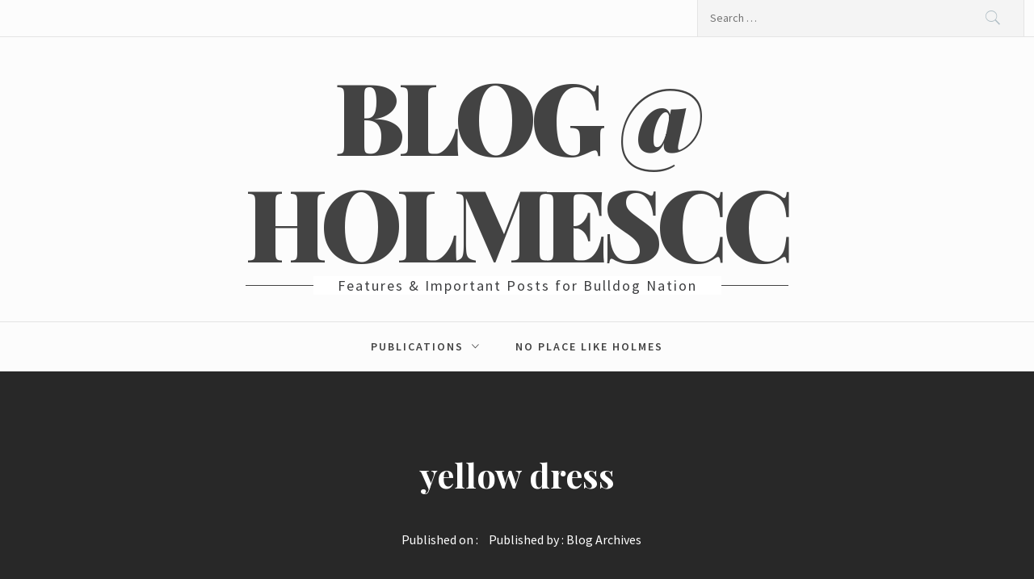

--- FILE ---
content_type: text/html; charset=UTF-8
request_url: https://blog.holmescc.edu/2017/05/02/the-iconic-yellow-dress/yellow-dress-2/
body_size: 10492
content:
<!DOCTYPE html>
<html lang="en-US">
<head>
    <meta charset="UTF-8">
    <meta name="viewport" content="width=device-width, initial-scale=1">
    <link rel="profile" href="http://gmpg.org/xfn/11">
    <link rel="pingback" href="https://blog.holmescc.edu/xmlrpc.php">
            <style type="text/css">
                                .inner-header-overlay,
                    .hero-slider.overlay .slide-item .bg-image:before {
                        background: #042738;
                        filter: alpha(opacity=65);
                        opacity: 0.65;
                    }
                    </style>

    <meta name='robots' content='index, follow, max-image-preview:large, max-snippet:-1, max-video-preview:-1' />
	<style>img:is([sizes="auto" i], [sizes^="auto," i]) { contain-intrinsic-size: 3000px 1500px }</style>
	
	<!-- This site is optimized with the Yoast SEO plugin v26.4 - https://yoast.com/wordpress/plugins/seo/ -->
	<title>yellow dress - Blog @ HolmesCC</title>
	<link rel="canonical" href="https://blog.holmescc.edu/2017/05/02/the-iconic-yellow-dress/yellow-dress-2/" />
	<meta property="og:locale" content="en_US" />
	<meta property="og:type" content="article" />
	<meta property="og:title" content="yellow dress - Blog @ HolmesCC" />
	<meta property="og:url" content="https://blog.holmescc.edu/2017/05/02/the-iconic-yellow-dress/yellow-dress-2/" />
	<meta property="og:site_name" content="Blog @ HolmesCC" />
	<meta property="article:publisher" content="https://www.facebook.com/holmesccmississippi/" />
	<meta property="og:image" content="https://blog.holmescc.edu/2017/05/02/the-iconic-yellow-dress/yellow-dress-2" />
	<meta property="og:image:width" content="1656" />
	<meta property="og:image:height" content="1436" />
	<meta property="og:image:type" content="image/jpeg" />
	<meta name="twitter:card" content="summary_large_image" />
	<meta name="twitter:site" content="@holmescc" />
	<script type="application/ld+json" class="yoast-schema-graph">{"@context":"https://schema.org","@graph":[{"@type":"WebPage","@id":"https://blog.holmescc.edu/2017/05/02/the-iconic-yellow-dress/yellow-dress-2/","url":"https://blog.holmescc.edu/2017/05/02/the-iconic-yellow-dress/yellow-dress-2/","name":"yellow dress - Blog @ HolmesCC","isPartOf":{"@id":"https://blog.holmescc.edu/#website"},"primaryImageOfPage":{"@id":"https://blog.holmescc.edu/2017/05/02/the-iconic-yellow-dress/yellow-dress-2/#primaryimage"},"image":{"@id":"https://blog.holmescc.edu/2017/05/02/the-iconic-yellow-dress/yellow-dress-2/#primaryimage"},"thumbnailUrl":"https://blog.holmescc.edu/wp-content/uploads/2017/04/yellow-dress-1-e1492572294365.jpg","datePublished":"2017-04-19T03:23:55+00:00","breadcrumb":{"@id":"https://blog.holmescc.edu/2017/05/02/the-iconic-yellow-dress/yellow-dress-2/#breadcrumb"},"inLanguage":"en-US","potentialAction":[{"@type":"ReadAction","target":["https://blog.holmescc.edu/2017/05/02/the-iconic-yellow-dress/yellow-dress-2/"]}]},{"@type":"ImageObject","inLanguage":"en-US","@id":"https://blog.holmescc.edu/2017/05/02/the-iconic-yellow-dress/yellow-dress-2/#primaryimage","url":"https://blog.holmescc.edu/wp-content/uploads/2017/04/yellow-dress-1-e1492572294365.jpg","contentUrl":"https://blog.holmescc.edu/wp-content/uploads/2017/04/yellow-dress-1-e1492572294365.jpg","width":1656,"height":1436},{"@type":"BreadcrumbList","@id":"https://blog.holmescc.edu/2017/05/02/the-iconic-yellow-dress/yellow-dress-2/#breadcrumb","itemListElement":[{"@type":"ListItem","position":1,"name":"Home","item":"https://blog.holmescc.edu/"},{"@type":"ListItem","position":2,"name":"The Iconic Yellow Dress","item":"https://blog.holmescc.edu/2017/05/02/the-iconic-yellow-dress/"},{"@type":"ListItem","position":3,"name":"yellow dress"}]},{"@type":"WebSite","@id":"https://blog.holmescc.edu/#website","url":"https://blog.holmescc.edu/","name":"Blog @ HolmesCC","description":"Features &amp; Important Posts for Bulldog Nation","publisher":{"@id":"https://blog.holmescc.edu/#organization"},"potentialAction":[{"@type":"SearchAction","target":{"@type":"EntryPoint","urlTemplate":"https://blog.holmescc.edu/?s={search_term_string}"},"query-input":{"@type":"PropertyValueSpecification","valueRequired":true,"valueName":"search_term_string"}}],"inLanguage":"en-US"},{"@type":"Organization","@id":"https://blog.holmescc.edu/#organization","name":"Blog @ HolmesCC","url":"https://blog.holmescc.edu/","logo":{"@type":"ImageObject","inLanguage":"en-US","@id":"https://blog.holmescc.edu/#/schema/logo/image/","url":"https://blog.holmescc.edu/wp-content/uploads/2022/04/HOLMES_LOGO_2-2.png","contentUrl":"https://blog.holmescc.edu/wp-content/uploads/2022/04/HOLMES_LOGO_2-2.png","width":900,"height":451,"caption":"Blog @ HolmesCC"},"image":{"@id":"https://blog.holmescc.edu/#/schema/logo/image/"},"sameAs":["https://www.facebook.com/holmesccmississippi/","https://x.com/holmescc","https://www.instagram.com/holmes_cc/","https://www.pinterest.com/holmescc/","http://www.youtube.com/HolmesCCtv"]}]}</script>
	<!-- / Yoast SEO plugin. -->


<link rel='dns-prefetch' href='//cdn.thememattic.com' />
<link rel='dns-prefetch' href='//fonts.googleapis.com' />
<link rel="alternate" type="application/rss+xml" title="Blog @ HolmesCC &raquo; Feed" href="https://blog.holmescc.edu/feed/" />
<link rel="alternate" type="application/rss+xml" title="Blog @ HolmesCC &raquo; Comments Feed" href="https://blog.holmescc.edu/comments/feed/" />
<link rel="alternate" type="application/rss+xml" title="Blog @ HolmesCC &raquo; yellow dress Comments Feed" href="https://blog.holmescc.edu/2017/05/02/the-iconic-yellow-dress/yellow-dress-2/feed/" />
<script type="text/javascript">
/* <![CDATA[ */
window._wpemojiSettings = {"baseUrl":"https:\/\/s.w.org\/images\/core\/emoji\/16.0.1\/72x72\/","ext":".png","svgUrl":"https:\/\/s.w.org\/images\/core\/emoji\/16.0.1\/svg\/","svgExt":".svg","source":{"concatemoji":"https:\/\/blog.holmescc.edu\/wp-includes\/js\/wp-emoji-release.min.js?ver=6.8.2"}};
/*! This file is auto-generated */
!function(s,n){var o,i,e;function c(e){try{var t={supportTests:e,timestamp:(new Date).valueOf()};sessionStorage.setItem(o,JSON.stringify(t))}catch(e){}}function p(e,t,n){e.clearRect(0,0,e.canvas.width,e.canvas.height),e.fillText(t,0,0);var t=new Uint32Array(e.getImageData(0,0,e.canvas.width,e.canvas.height).data),a=(e.clearRect(0,0,e.canvas.width,e.canvas.height),e.fillText(n,0,0),new Uint32Array(e.getImageData(0,0,e.canvas.width,e.canvas.height).data));return t.every(function(e,t){return e===a[t]})}function u(e,t){e.clearRect(0,0,e.canvas.width,e.canvas.height),e.fillText(t,0,0);for(var n=e.getImageData(16,16,1,1),a=0;a<n.data.length;a++)if(0!==n.data[a])return!1;return!0}function f(e,t,n,a){switch(t){case"flag":return n(e,"\ud83c\udff3\ufe0f\u200d\u26a7\ufe0f","\ud83c\udff3\ufe0f\u200b\u26a7\ufe0f")?!1:!n(e,"\ud83c\udde8\ud83c\uddf6","\ud83c\udde8\u200b\ud83c\uddf6")&&!n(e,"\ud83c\udff4\udb40\udc67\udb40\udc62\udb40\udc65\udb40\udc6e\udb40\udc67\udb40\udc7f","\ud83c\udff4\u200b\udb40\udc67\u200b\udb40\udc62\u200b\udb40\udc65\u200b\udb40\udc6e\u200b\udb40\udc67\u200b\udb40\udc7f");case"emoji":return!a(e,"\ud83e\udedf")}return!1}function g(e,t,n,a){var r="undefined"!=typeof WorkerGlobalScope&&self instanceof WorkerGlobalScope?new OffscreenCanvas(300,150):s.createElement("canvas"),o=r.getContext("2d",{willReadFrequently:!0}),i=(o.textBaseline="top",o.font="600 32px Arial",{});return e.forEach(function(e){i[e]=t(o,e,n,a)}),i}function t(e){var t=s.createElement("script");t.src=e,t.defer=!0,s.head.appendChild(t)}"undefined"!=typeof Promise&&(o="wpEmojiSettingsSupports",i=["flag","emoji"],n.supports={everything:!0,everythingExceptFlag:!0},e=new Promise(function(e){s.addEventListener("DOMContentLoaded",e,{once:!0})}),new Promise(function(t){var n=function(){try{var e=JSON.parse(sessionStorage.getItem(o));if("object"==typeof e&&"number"==typeof e.timestamp&&(new Date).valueOf()<e.timestamp+604800&&"object"==typeof e.supportTests)return e.supportTests}catch(e){}return null}();if(!n){if("undefined"!=typeof Worker&&"undefined"!=typeof OffscreenCanvas&&"undefined"!=typeof URL&&URL.createObjectURL&&"undefined"!=typeof Blob)try{var e="postMessage("+g.toString()+"("+[JSON.stringify(i),f.toString(),p.toString(),u.toString()].join(",")+"));",a=new Blob([e],{type:"text/javascript"}),r=new Worker(URL.createObjectURL(a),{name:"wpTestEmojiSupports"});return void(r.onmessage=function(e){c(n=e.data),r.terminate(),t(n)})}catch(e){}c(n=g(i,f,p,u))}t(n)}).then(function(e){for(var t in e)n.supports[t]=e[t],n.supports.everything=n.supports.everything&&n.supports[t],"flag"!==t&&(n.supports.everythingExceptFlag=n.supports.everythingExceptFlag&&n.supports[t]);n.supports.everythingExceptFlag=n.supports.everythingExceptFlag&&!n.supports.flag,n.DOMReady=!1,n.readyCallback=function(){n.DOMReady=!0}}).then(function(){return e}).then(function(){var e;n.supports.everything||(n.readyCallback(),(e=n.source||{}).concatemoji?t(e.concatemoji):e.wpemoji&&e.twemoji&&(t(e.twemoji),t(e.wpemoji)))}))}((window,document),window._wpemojiSettings);
/* ]]> */
</script>
<style id='wp-emoji-styles-inline-css' type='text/css'>

	img.wp-smiley, img.emoji {
		display: inline !important;
		border: none !important;
		box-shadow: none !important;
		height: 1em !important;
		width: 1em !important;
		margin: 0 0.07em !important;
		vertical-align: -0.1em !important;
		background: none !important;
		padding: 0 !important;
	}
</style>
<link rel='stylesheet' id='wp-block-library-css' href='https://blog.holmescc.edu/wp-includes/css/dist/block-library/style.min.css?ver=6.8.2' type='text/css' media='all' />
<style id='classic-theme-styles-inline-css' type='text/css'>
/*! This file is auto-generated */
.wp-block-button__link{color:#fff;background-color:#32373c;border-radius:9999px;box-shadow:none;text-decoration:none;padding:calc(.667em + 2px) calc(1.333em + 2px);font-size:1.125em}.wp-block-file__button{background:#32373c;color:#fff;text-decoration:none}
</style>
<style id='global-styles-inline-css' type='text/css'>
:root{--wp--preset--aspect-ratio--square: 1;--wp--preset--aspect-ratio--4-3: 4/3;--wp--preset--aspect-ratio--3-4: 3/4;--wp--preset--aspect-ratio--3-2: 3/2;--wp--preset--aspect-ratio--2-3: 2/3;--wp--preset--aspect-ratio--16-9: 16/9;--wp--preset--aspect-ratio--9-16: 9/16;--wp--preset--color--black: #000000;--wp--preset--color--cyan-bluish-gray: #abb8c3;--wp--preset--color--white: #ffffff;--wp--preset--color--pale-pink: #f78da7;--wp--preset--color--vivid-red: #cf2e2e;--wp--preset--color--luminous-vivid-orange: #ff6900;--wp--preset--color--luminous-vivid-amber: #fcb900;--wp--preset--color--light-green-cyan: #7bdcb5;--wp--preset--color--vivid-green-cyan: #00d084;--wp--preset--color--pale-cyan-blue: #8ed1fc;--wp--preset--color--vivid-cyan-blue: #0693e3;--wp--preset--color--vivid-purple: #9b51e0;--wp--preset--gradient--vivid-cyan-blue-to-vivid-purple: linear-gradient(135deg,rgba(6,147,227,1) 0%,rgb(155,81,224) 100%);--wp--preset--gradient--light-green-cyan-to-vivid-green-cyan: linear-gradient(135deg,rgb(122,220,180) 0%,rgb(0,208,130) 100%);--wp--preset--gradient--luminous-vivid-amber-to-luminous-vivid-orange: linear-gradient(135deg,rgba(252,185,0,1) 0%,rgba(255,105,0,1) 100%);--wp--preset--gradient--luminous-vivid-orange-to-vivid-red: linear-gradient(135deg,rgba(255,105,0,1) 0%,rgb(207,46,46) 100%);--wp--preset--gradient--very-light-gray-to-cyan-bluish-gray: linear-gradient(135deg,rgb(238,238,238) 0%,rgb(169,184,195) 100%);--wp--preset--gradient--cool-to-warm-spectrum: linear-gradient(135deg,rgb(74,234,220) 0%,rgb(151,120,209) 20%,rgb(207,42,186) 40%,rgb(238,44,130) 60%,rgb(251,105,98) 80%,rgb(254,248,76) 100%);--wp--preset--gradient--blush-light-purple: linear-gradient(135deg,rgb(255,206,236) 0%,rgb(152,150,240) 100%);--wp--preset--gradient--blush-bordeaux: linear-gradient(135deg,rgb(254,205,165) 0%,rgb(254,45,45) 50%,rgb(107,0,62) 100%);--wp--preset--gradient--luminous-dusk: linear-gradient(135deg,rgb(255,203,112) 0%,rgb(199,81,192) 50%,rgb(65,88,208) 100%);--wp--preset--gradient--pale-ocean: linear-gradient(135deg,rgb(255,245,203) 0%,rgb(182,227,212) 50%,rgb(51,167,181) 100%);--wp--preset--gradient--electric-grass: linear-gradient(135deg,rgb(202,248,128) 0%,rgb(113,206,126) 100%);--wp--preset--gradient--midnight: linear-gradient(135deg,rgb(2,3,129) 0%,rgb(40,116,252) 100%);--wp--preset--font-size--small: 13px;--wp--preset--font-size--medium: 20px;--wp--preset--font-size--large: 36px;--wp--preset--font-size--x-large: 42px;--wp--preset--spacing--20: 0.44rem;--wp--preset--spacing--30: 0.67rem;--wp--preset--spacing--40: 1rem;--wp--preset--spacing--50: 1.5rem;--wp--preset--spacing--60: 2.25rem;--wp--preset--spacing--70: 3.38rem;--wp--preset--spacing--80: 5.06rem;--wp--preset--shadow--natural: 6px 6px 9px rgba(0, 0, 0, 0.2);--wp--preset--shadow--deep: 12px 12px 50px rgba(0, 0, 0, 0.4);--wp--preset--shadow--sharp: 6px 6px 0px rgba(0, 0, 0, 0.2);--wp--preset--shadow--outlined: 6px 6px 0px -3px rgba(255, 255, 255, 1), 6px 6px rgba(0, 0, 0, 1);--wp--preset--shadow--crisp: 6px 6px 0px rgba(0, 0, 0, 1);}:where(.is-layout-flex){gap: 0.5em;}:where(.is-layout-grid){gap: 0.5em;}body .is-layout-flex{display: flex;}.is-layout-flex{flex-wrap: wrap;align-items: center;}.is-layout-flex > :is(*, div){margin: 0;}body .is-layout-grid{display: grid;}.is-layout-grid > :is(*, div){margin: 0;}:where(.wp-block-columns.is-layout-flex){gap: 2em;}:where(.wp-block-columns.is-layout-grid){gap: 2em;}:where(.wp-block-post-template.is-layout-flex){gap: 1.25em;}:where(.wp-block-post-template.is-layout-grid){gap: 1.25em;}.has-black-color{color: var(--wp--preset--color--black) !important;}.has-cyan-bluish-gray-color{color: var(--wp--preset--color--cyan-bluish-gray) !important;}.has-white-color{color: var(--wp--preset--color--white) !important;}.has-pale-pink-color{color: var(--wp--preset--color--pale-pink) !important;}.has-vivid-red-color{color: var(--wp--preset--color--vivid-red) !important;}.has-luminous-vivid-orange-color{color: var(--wp--preset--color--luminous-vivid-orange) !important;}.has-luminous-vivid-amber-color{color: var(--wp--preset--color--luminous-vivid-amber) !important;}.has-light-green-cyan-color{color: var(--wp--preset--color--light-green-cyan) !important;}.has-vivid-green-cyan-color{color: var(--wp--preset--color--vivid-green-cyan) !important;}.has-pale-cyan-blue-color{color: var(--wp--preset--color--pale-cyan-blue) !important;}.has-vivid-cyan-blue-color{color: var(--wp--preset--color--vivid-cyan-blue) !important;}.has-vivid-purple-color{color: var(--wp--preset--color--vivid-purple) !important;}.has-black-background-color{background-color: var(--wp--preset--color--black) !important;}.has-cyan-bluish-gray-background-color{background-color: var(--wp--preset--color--cyan-bluish-gray) !important;}.has-white-background-color{background-color: var(--wp--preset--color--white) !important;}.has-pale-pink-background-color{background-color: var(--wp--preset--color--pale-pink) !important;}.has-vivid-red-background-color{background-color: var(--wp--preset--color--vivid-red) !important;}.has-luminous-vivid-orange-background-color{background-color: var(--wp--preset--color--luminous-vivid-orange) !important;}.has-luminous-vivid-amber-background-color{background-color: var(--wp--preset--color--luminous-vivid-amber) !important;}.has-light-green-cyan-background-color{background-color: var(--wp--preset--color--light-green-cyan) !important;}.has-vivid-green-cyan-background-color{background-color: var(--wp--preset--color--vivid-green-cyan) !important;}.has-pale-cyan-blue-background-color{background-color: var(--wp--preset--color--pale-cyan-blue) !important;}.has-vivid-cyan-blue-background-color{background-color: var(--wp--preset--color--vivid-cyan-blue) !important;}.has-vivid-purple-background-color{background-color: var(--wp--preset--color--vivid-purple) !important;}.has-black-border-color{border-color: var(--wp--preset--color--black) !important;}.has-cyan-bluish-gray-border-color{border-color: var(--wp--preset--color--cyan-bluish-gray) !important;}.has-white-border-color{border-color: var(--wp--preset--color--white) !important;}.has-pale-pink-border-color{border-color: var(--wp--preset--color--pale-pink) !important;}.has-vivid-red-border-color{border-color: var(--wp--preset--color--vivid-red) !important;}.has-luminous-vivid-orange-border-color{border-color: var(--wp--preset--color--luminous-vivid-orange) !important;}.has-luminous-vivid-amber-border-color{border-color: var(--wp--preset--color--luminous-vivid-amber) !important;}.has-light-green-cyan-border-color{border-color: var(--wp--preset--color--light-green-cyan) !important;}.has-vivid-green-cyan-border-color{border-color: var(--wp--preset--color--vivid-green-cyan) !important;}.has-pale-cyan-blue-border-color{border-color: var(--wp--preset--color--pale-cyan-blue) !important;}.has-vivid-cyan-blue-border-color{border-color: var(--wp--preset--color--vivid-cyan-blue) !important;}.has-vivid-purple-border-color{border-color: var(--wp--preset--color--vivid-purple) !important;}.has-vivid-cyan-blue-to-vivid-purple-gradient-background{background: var(--wp--preset--gradient--vivid-cyan-blue-to-vivid-purple) !important;}.has-light-green-cyan-to-vivid-green-cyan-gradient-background{background: var(--wp--preset--gradient--light-green-cyan-to-vivid-green-cyan) !important;}.has-luminous-vivid-amber-to-luminous-vivid-orange-gradient-background{background: var(--wp--preset--gradient--luminous-vivid-amber-to-luminous-vivid-orange) !important;}.has-luminous-vivid-orange-to-vivid-red-gradient-background{background: var(--wp--preset--gradient--luminous-vivid-orange-to-vivid-red) !important;}.has-very-light-gray-to-cyan-bluish-gray-gradient-background{background: var(--wp--preset--gradient--very-light-gray-to-cyan-bluish-gray) !important;}.has-cool-to-warm-spectrum-gradient-background{background: var(--wp--preset--gradient--cool-to-warm-spectrum) !important;}.has-blush-light-purple-gradient-background{background: var(--wp--preset--gradient--blush-light-purple) !important;}.has-blush-bordeaux-gradient-background{background: var(--wp--preset--gradient--blush-bordeaux) !important;}.has-luminous-dusk-gradient-background{background: var(--wp--preset--gradient--luminous-dusk) !important;}.has-pale-ocean-gradient-background{background: var(--wp--preset--gradient--pale-ocean) !important;}.has-electric-grass-gradient-background{background: var(--wp--preset--gradient--electric-grass) !important;}.has-midnight-gradient-background{background: var(--wp--preset--gradient--midnight) !important;}.has-small-font-size{font-size: var(--wp--preset--font-size--small) !important;}.has-medium-font-size{font-size: var(--wp--preset--font-size--medium) !important;}.has-large-font-size{font-size: var(--wp--preset--font-size--large) !important;}.has-x-large-font-size{font-size: var(--wp--preset--font-size--x-large) !important;}
:where(.wp-block-post-template.is-layout-flex){gap: 1.25em;}:where(.wp-block-post-template.is-layout-grid){gap: 1.25em;}
:where(.wp-block-columns.is-layout-flex){gap: 2em;}:where(.wp-block-columns.is-layout-grid){gap: 2em;}
:root :where(.wp-block-pullquote){font-size: 1.5em;line-height: 1.6;}
</style>
<link rel='stylesheet' id='avatar-manager-css' href='https://blog.holmescc.edu/wp-content/plugins/avatar-manager/assets/css/avatar-manager.min.css?ver=1.2.1' type='text/css' media='all' />
<link rel='stylesheet' id='printomatic-css-css' href='https://blog.holmescc.edu/wp-content/plugins/print-o-matic/css/style.css?ver=2.0' type='text/css' media='all' />
<link rel='stylesheet' id='jquery-slick-css' href='https://blog.holmescc.edu/wp-content/themes/perfect-magazine/assets/libraries/slick/css/slick.min.css?ver=1.8.0' type='text/css' media='all' />
<link rel='stylesheet' id='ionicons-css' href='https://blog.holmescc.edu/wp-content/themes/perfect-magazine/assets/libraries/ionicons/css/ionicons.min.css?ver=6.8.2' type='text/css' media='all' />
<link rel='stylesheet' id='bootstrap-css' href='https://blog.holmescc.edu/wp-content/themes/perfect-magazine/assets/libraries/bootstrap/css/bootstrap.min.css?ver=5.0.2' type='text/css' media='all' />
<link rel='stylesheet' id='magnific-popup-css' href='https://blog.holmescc.edu/wp-content/themes/perfect-magazine/assets/libraries/magnific-popup/magnific-popup.css?ver=6.8.2' type='text/css' media='all' />
<link rel='stylesheet' id='perfect-magazine-style-css' href='https://blog.holmescc.edu/wp-content/themes/newsliner/style.css?ver=1.1.9' type='text/css' media='all' />
<link rel='stylesheet' id='perfect-magazine-google-fonts-css' href='//fonts.googleapis.com/css?family=Source%20Sans%20Pro:400,400i,600,600i|Playfair%20Display:400,400i,700,700i,900&#038;subset=latin,latin-ext' type='text/css' media='all' />
<link rel='stylesheet' id='newsliner-style-parent-css' href='https://blog.holmescc.edu/wp-content/themes/perfect-magazine/style.css?ver=6.8.2' type='text/css' media='all' />
<link rel='stylesheet' id='newsliner-css' href='https://blog.holmescc.edu/wp-content/themes/newsliner/assets/css/custom.css?ver=6.8.2' type='text/css' media='all' />
<script type="text/javascript" src="https://blog.holmescc.edu/wp-includes/js/jquery/jquery.min.js?ver=3.7.1" id="jquery-core-js"></script>
<script type="text/javascript" src="https://blog.holmescc.edu/wp-includes/js/jquery/jquery-migrate.min.js?ver=3.4.1" id="jquery-migrate-js"></script>
<script type="text/javascript" src="https://blog.holmescc.edu/wp-content/plugins/avatar-manager/assets/js/avatar-manager.min.js?ver=1.2.1" id="avatar-manager-js"></script>
<link rel="https://api.w.org/" href="https://blog.holmescc.edu/wp-json/" /><link rel="alternate" title="JSON" type="application/json" href="https://blog.holmescc.edu/wp-json/wp/v2/media/1004" /><link rel="EditURI" type="application/rsd+xml" title="RSD" href="https://blog.holmescc.edu/xmlrpc.php?rsd" />
<meta name="generator" content="WordPress 6.8.2" />
<link rel='shortlink' href='https://blog.holmescc.edu/?p=1004' />
<link rel="alternate" title="oEmbed (JSON)" type="application/json+oembed" href="https://blog.holmescc.edu/wp-json/oembed/1.0/embed?url=https%3A%2F%2Fblog.holmescc.edu%2F2017%2F05%2F02%2Fthe-iconic-yellow-dress%2Fyellow-dress-2%2F" />
<link rel="alternate" title="oEmbed (XML)" type="text/xml+oembed" href="https://blog.holmescc.edu/wp-json/oembed/1.0/embed?url=https%3A%2F%2Fblog.holmescc.edu%2F2017%2F05%2F02%2Fthe-iconic-yellow-dress%2Fyellow-dress-2%2F&#038;format=xml" />
        <style type="text/css" id="pf-main-css">
            
				@media screen {
					.printfriendly {
						z-index: 1000; position: relative
					}
					.printfriendly a, .printfriendly a:link, .printfriendly a:visited, .printfriendly a:hover, .printfriendly a:active {
						font-weight: 600;
						cursor: pointer;
						text-decoration: none;
						border: none;
						-webkit-box-shadow: none;
						-moz-box-shadow: none;
						box-shadow: none;
						outline:none;
						font-size: 14px !important;
						color: #3AAA11 !important;
					}
					.printfriendly.pf-alignleft {
						float: left;
					}
					.printfriendly.pf-alignright {
						float: right;
					}
					.printfriendly.pf-aligncenter {
						justify-content: center;
						display: flex; align-items: center;
					}
				}

				.pf-button-img {
					border: none;
					-webkit-box-shadow: none;
					-moz-box-shadow: none;
					box-shadow: none;
					padding: 0;
					margin: 0;
					display: inline;
					vertical-align: middle;
				}

				img.pf-button-img + .pf-button-text {
					margin-left: 6px;
				}

				@media print {
					.printfriendly {
						display: none;
					}
				}
				        </style>

            
        <style type="text/css" id="pf-excerpt-styles">
          .pf-button.pf-button-excerpt {
              display: none;
           }
        </style>

            <style type="text/css" id="custom-background-css">
body.custom-background { background-color: #fcfcfc; }
</style>
	<link rel="icon" href="https://blog.holmescc.edu/wp-content/uploads/2015/11/cropped-HOLMES_LOGO_2-32x32.png" sizes="32x32" />
<link rel="icon" href="https://blog.holmescc.edu/wp-content/uploads/2015/11/cropped-HOLMES_LOGO_2-192x192.png" sizes="192x192" />
<link rel="apple-touch-icon" href="https://blog.holmescc.edu/wp-content/uploads/2015/11/cropped-HOLMES_LOGO_2-180x180.png" />
<meta name="msapplication-TileImage" content="https://blog.holmescc.edu/wp-content/uploads/2015/11/cropped-HOLMES_LOGO_2-270x270.png" />
</head>
<body class="attachment wp-singular attachment-template-default single single-attachment postid-1004 attachmentid-1004 attachment-jpeg custom-background wp-theme-perfect-magazine wp-child-theme-newsliner static-page group-blog right-sidebar ">

    <div class="preloader">
        <div class="preloader-wrapper">
            <div class="loader-con">
                <div class="ball ball-1"><span class="main-color-bg"></span></div>
                <div class="ball ball-2"><span class="main-color-bg"></span></div>
                <div class="ball ball-3"><span class="main-color-bg"></span></div>
            </div>
        </div>
    </div>
<!-- full-screen-layout/boxed-layout -->

<div id="page" class="site full-screen-layout text-capitalized">
    <a class="skip-link screen-reader-text" href="#main">Skip to content</a>
    <header id="masthead" class="site-header" role="banner">

        
        <div class="top-bar">
            <div class="container-fluid">
                <div class="row">
                    <div class="col-sm-8 col-xs-12">
                        <div class="tm-social-share">
                                                        <div class="social-icons ">
                                <div class="menu-blog-container"><ul id="social-menu" class=""><li id="menu-item-21" class="menu-item menu-item-type-post_type menu-item-object-page menu-item-has-children menu-item-21"><a href="https://blog.holmescc.edu/publications/"><span class="screen-reader-text">Publications</span></a>
<ul class="sub-menu">
	<li id="menu-item-31" class="menu-item menu-item-type-post_type menu-item-object-page menu-item-31"><a href="https://blog.holmescc.edu/the-growl/"><span class="screen-reader-text">The Growl</span></a></li>
</ul>
</li>
<li id="menu-item-68" class="menu-item menu-item-type-custom menu-item-object-custom menu-item-68"><a target="_blank" href="https://holmescc.edu"><span class="screen-reader-text">No Place Like Holmes</span></a></li>
</ul></div>                                <span aria-hidden="true" class="stretchy-nav-bg secondary-bgcolor"></span>
                            </div>
                        </div>
                    </div>
                    <div class="col-sm-4 col-xs-12 pull-right icon-search">
                        <form role="search" method="get" class="search-form" action="https://blog.holmescc.edu/">
				<label>
					<span class="screen-reader-text">Search for:</span>
					<input type="search" class="search-field" placeholder="Search &hellip;" value="" name="s" />
				</label>
				<input type="submit" class="search-submit" value="Search" />
			</form>                    </div>
                </div>
            </div>
        </div>
        <div class="header-middle">
            <div class="container">
                <div class="row">
                    <div class="col-sm-12">
                        <div class="site-branding">
                                                            <span class="site-title secondary-font">
                                <a href="https://blog.holmescc.edu/" rel="home">
                                    Blog @ HolmesCC                                </a>
                            </span>
                                                            <p class="site-description"><span>Features &amp; Important Posts for Bulldog Nation</span></p>
                                                    </div>
                    </div>
                </div>
            </div>
        </div>
        <div class="navigation-area">
            <div class="container">
                <div class="row">
                    <nav class="main-navigation" role="navigation">
                            <span class="toggle-menu" aria-controls="primary-menu" aria-expanded="false">
                                 <span class="screen-reader-text">
                                    Primary Menu                                </span>
                                <i class="ham"></i>
                            </span>

                        <div class="menu"><ul id="primary-menu" class="menu"><li class="menu-item menu-item-type-post_type menu-item-object-page menu-item-has-children menu-item-21"><a href="https://blog.holmescc.edu/publications/">Publications</a>
<ul class="sub-menu">
	<li class="menu-item menu-item-type-post_type menu-item-object-page menu-item-31"><a href="https://blog.holmescc.edu/the-growl/">The Growl</a></li>
</ul>
</li>
<li class="menu-item menu-item-type-custom menu-item-object-custom menu-item-68"><a target="_blank" href="https://holmescc.edu">No Place Like Holmes</a></li>
</ul></div>                    </nav><!-- #site-navigation -->
                </div>
            </div>
        </div>
    </header>
    <!-- #masthead -->

            <div class="wrapper page-inner-title inner-banner primary-bgcolor data-bg " data-background="">
            <header class="entry-header">
                <div class="container-fluid">
                    <div class="row">
                        <div class="col-md-12">
                                                            <h1 class="entry-title">yellow dress</h1>                                                                    <header class="entry-header">
                                        <div class="entry-meta entry-inner">
                                            <span class="posted-on">Published on : <a href="https://blog.holmescc.edu/2017/05/02/the-iconic-yellow-dress/yellow-dress-2/" rel="bookmark"><time class="entry-date published updated" datetime="2017-04-19T03:23:55-05:00">April 19, 2017</time></a></span><span class="byline"> Published by : <span class="author vcard"><a class="url fn n" href="https://blog.holmescc.edu/author/archives/">Blog Archives</a></span></span>                                        </div><!-- .entry-meta -->
                                    </header><!-- .entry-header -->
                                                        </div>
                    </div>
                </div>
            </header><!-- .entry-header -->
            <div class="bg-overlay"></div>
        </div>

        
            <div class="breadcrumb-wrapper">
                <div class="container">
                    <div class="row">
                        <div class="col-md-12"><div role="navigation" aria-label="Breadcrumbs" class="breadcrumb-trail breadcrumbs" itemprop="breadcrumb"><ul class="trail-items" itemscope itemtype="http://schema.org/BreadcrumbList"><meta name="numberOfItems" content="6" /><meta name="itemListOrder" content="Ascending" /><li itemprop="itemListElement" itemscope itemtype="http://schema.org/ListItem" class="trail-item trail-begin"><a href="https://blog.holmescc.edu/" rel="home" itemprop="item"><span itemprop="name">Home</span></a><meta itemprop="position" content="1" /></li><li itemprop="itemListElement" itemscope itemtype="http://schema.org/ListItem" class="trail-item"><a href="https://blog.holmescc.edu/2017/" itemprop="item"><span itemprop="name">2017</span></a><meta itemprop="position" content="2" /></li><li itemprop="itemListElement" itemscope itemtype="http://schema.org/ListItem" class="trail-item"><a href="https://blog.holmescc.edu/2017/05/" itemprop="item"><span itemprop="name">April</span></a><meta itemprop="position" content="3" /></li><li itemprop="itemListElement" itemscope itemtype="http://schema.org/ListItem" class="trail-item"><a href="https://blog.holmescc.edu/2017/05/02/" itemprop="item"><span itemprop="name">19</span></a><meta itemprop="position" content="4" /></li><li itemprop="itemListElement" itemscope itemtype="http://schema.org/ListItem" class="trail-item"><a href="https://blog.holmescc.edu/2017/05/02/the-iconic-yellow-dress/" itemprop="item"><span itemprop="name">The Iconic Yellow Dress</span></a><meta itemprop="position" content="5" /></li><li itemprop="itemListElement" itemscope itemtype="http://schema.org/ListItem" class="trail-item trail-end"><a href="https://blog.holmescc.edu/2017/05/02/the-iconic-yellow-dress/yellow-dress-2/" itemprop="item"><span itemprop="name">yellow dress</span></a><meta itemprop="position" content="6" /></li></ul></div></div><!-- .container -->                    </div>
                </div>
            </div>

        
    <div id="content" class="site-content">
    <div id="primary" class="content-area">
        <main id="main" class="site-main" role="main">

            
<article id="post-1004" class="post-1004 attachment type-attachment status-inherit hentry">
    
        <div class="entry-content">
            <div class='image-full'></div><div class="entry-content" data-initials="">            <div class="pf-content"><p class="attachment"><a href='https://blog.holmescc.edu/wp-content/uploads/2017/04/yellow-dress-1-e1492572294365.jpg'><img decoding="async" width="300" height="260" src="https://blog.holmescc.edu/wp-content/uploads/2017/04/yellow-dress-1-e1492572294365-300x260.jpg" class="attachment-medium size-medium" alt="" srcset="https://blog.holmescc.edu/wp-content/uploads/2017/04/yellow-dress-1-e1492572294365-300x260.jpg 300w, https://blog.holmescc.edu/wp-content/uploads/2017/04/yellow-dress-1-e1492572294365-768x666.jpg 768w, https://blog.holmescc.edu/wp-content/uploads/2017/04/yellow-dress-1-e1492572294365-1024x888.jpg 1024w, https://blog.holmescc.edu/wp-content/uploads/2017/04/yellow-dress-1-e1492572294365.jpg 1656w" sizes="(max-width: 300px) 100vw, 300px" /></a></p>
<div class="printfriendly pf-button pf-button-content pf-alignleft">
                    <a href="#" rel="nofollow" onclick="window.print(); return false;" title="Printer Friendly, PDF & Email">
                    <img decoding="async" class="pf-button-img" src="https://cdn.printfriendly.com/buttons/printfriendly-button.png" alt="Print Friendly, PDF & Email" style="width: 112px;height: 24px;"  />
                    </a>
                </div></div>                    </div><!-- .entry-content -->

            <footer class="entry-footer">
        <div class="mb--footer-tags">
                    </div>
        <div class="mb-footer-categories">
                    </div>
    </footer><!-- .entry-footer -->
    </article><!-- #post-## -->

	<nav class="navigation post-navigation" aria-label="Posts">
		<h2 class="screen-reader-text">Post navigation</h2>
		<div class="nav-links"><div class="nav-previous"><a href="https://blog.holmescc.edu/2017/05/02/the-iconic-yellow-dress/" rel="prev">The Iconic Yellow Dress</a></div></div>
	</nav><div id="comments" class="comments-area">
    	<div id="respond" class="comment-respond">
		<h3 id="reply-title" class="comment-reply-title">Leave a Reply <small><a rel="nofollow" id="cancel-comment-reply-link" href="/2017/05/02/the-iconic-yellow-dress/yellow-dress-2/#respond" style="display:none;">Cancel reply</a></small></h3><form action="https://blog.holmescc.edu/wp-comments-post.php" method="post" id="commentform" class="comment-form"><p class="comment-notes"><span id="email-notes">Your email address will not be published.</span> <span class="required-field-message">Required fields are marked <span class="required">*</span></span></p><p class="comment-form-comment"><label for="comment">Comment <span class="required">*</span></label> <textarea id="comment" name="comment" cols="45" rows="8" maxlength="65525" required></textarea></p><p class="comment-form-author"><label for="author">Name <span class="required">*</span></label> <input id="author" name="author" type="text" value="" size="30" maxlength="245" autocomplete="name" required /></p>
<p class="comment-form-email"><label for="email">Email <span class="required">*</span></label> <input id="email" name="email" type="email" value="" size="30" maxlength="100" aria-describedby="email-notes" autocomplete="email" required /></p>
<p class="comment-form-url"><label for="url">Website</label> <input id="url" name="url" type="url" value="" size="30" maxlength="200" autocomplete="url" /></p>
<p class="comment-form-cookies-consent"><input id="wp-comment-cookies-consent" name="wp-comment-cookies-consent" type="checkbox" value="yes" /> <label for="wp-comment-cookies-consent">Save my name, email, and website in this browser for the next time I comment.</label></p>
<p class="form-submit"><input name="submit" type="submit" id="submit" class="submit" value="Post Comment" /> <input type='hidden' name='comment_post_ID' value='1004' id='comment_post_ID' />
<input type='hidden' name='comment_parent' id='comment_parent' value='0' />
</p><p style="display: none;"><input type="hidden" id="akismet_comment_nonce" name="akismet_comment_nonce" value="73aa1c2f12" /></p><p style="display: none !important;" class="akismet-fields-container" data-prefix="ak_"><label>&#916;<textarea name="ak_hp_textarea" cols="45" rows="8" maxlength="100"></textarea></label><input type="hidden" id="ak_js_1" name="ak_js" value="232"/><script>document.getElementById( "ak_js_1" ).setAttribute( "value", ( new Date() ).getTime() );</script></p></form>	</div><!-- #respond -->
	</div><!-- #comments -->
        </main><!-- #main -->
    </div><!-- #primary -->

</div><!-- #content -->
<footer id="colophon" class="site-footer" role="contentinfo">
            <section class="wrapper block-section footer-widget">
            <div class="container">
                <div class="row">
                                            <div class="contact-list col-md-12">
                            <div id="block-6" class="widget widget_block">
<h2 class="wp-block-heading">Non-Discrimination Policy Statement</h2>
</div><div id="block-13" class="widget widget_block widget_text">
<p>Holmes Community College does not discriminate on the basis of race, color, religion, national origin, sex, age, disability or genetic information in its educational programs and activities, employment practices, or admissions processes. The following administrators have been designated to handle inquiries regarding the non-discrimination policies of Holmes Community College:</p>
</div><div id="block-16" class="widget widget_block widget_text">
<p>Inquiries regarding compliance with Title VI, ADEA, and Title IX are coordinated by the Vice President for Compliance and Institutional Research, Henry B. McClellan Administration Building, Post Office Box 369, Goodman, MS 39079, Phone: 662-472-9429, compliance@holmescc.edu.</p>
</div><div id="block-12" class="widget widget_block widget_text">
<p>Inquiries regarding compliance with Section 504 and ADA are coordinated by the Disability Student Services Coordinator, M.R. Thorne Vocational-Technical Building, Room 110, Post Office Box 369, Goodman, MS 39079, Phone: 662-472-9088, disabilitysupportservices@holmescc.edu.</p>
</div>                        </div>
                                                                                                </div>
            </div>
        </section>
    
    <div class="footer-bottom">
        <div class="container">
            <div class="row ">
                <div class="col-md-4 col-sm-12 col-xs-12">
                    <div class="tm-social-share">
                                                <div class="social-icons ">
                            <div class="menu-blog-container"><ul id="social-menu" class=""><li class="menu-item menu-item-type-post_type menu-item-object-page menu-item-has-children menu-item-21"><a href="https://blog.holmescc.edu/publications/"><span class="screen-reader-text">Publications</span></a>
<ul class="sub-menu">
	<li class="menu-item menu-item-type-post_type menu-item-object-page menu-item-31"><a href="https://blog.holmescc.edu/the-growl/"><span class="screen-reader-text">The Growl</span></a></li>
</ul>
</li>
<li class="menu-item menu-item-type-custom menu-item-object-custom menu-item-68"><a target="_blank" href="https://holmescc.edu"><span class="screen-reader-text">No Place Like Holmes</span></a></li>
</ul></div>
                            <span aria-hidden="true" class="stretchy-nav-bg secondary-bgcolor"></span>
                        </div>
                    </div>
                </div>
                <div class="col-md-4 col-sm-12 col-xs-12">
                    <div class="footer-logo text-center">
                            <span class="site-title secondary-font">
                                <a href="https://blog.holmescc.edu/" rel="home">
                                    Blog @ HolmesCC                                </a>
                            </span>
                                                    <p class="site-description">Features &amp; Important Posts for Bulldog Nation</p>
                                            </div>
                </div>
                <div class="col-md-4 col-sm-12 col-xs-12">
                    <div class="site-copyright text-right">
                        Copyright All rights reserved                        <br>
                        Theme: <a href="https://www.thememattic.com/theme/perfect-magazine/" target = "_blank" >Perfect Magazine </a> by <a href="https://thememattic.com" target = "_blank" rel="designer">Themematic </a>                    </div>
                </div>
            </div>
        </div>
    </div>
</footer>
</div><!-- #page -->
<a id="scroll-up" class="secondary-bgcolor"><i class="ion-ios-arrow-up"></i></a>
<script type="speculationrules">
{"prefetch":[{"source":"document","where":{"and":[{"href_matches":"\/*"},{"not":{"href_matches":["\/wp-*.php","\/wp-admin\/*","\/wp-content\/uploads\/*","\/wp-content\/*","\/wp-content\/plugins\/*","\/wp-content\/themes\/newsliner\/*","\/wp-content\/themes\/perfect-magazine\/*","\/*\\?(.+)"]}},{"not":{"selector_matches":"a[rel~=\"nofollow\"]"}},{"not":{"selector_matches":".no-prefetch, .no-prefetch a"}}]},"eagerness":"conservative"}]}
</script>
     <script type="text/javascript" id="pf_script">
                      var pfHeaderImgUrl = '';
          var pfHeaderTagline = '';
          var pfdisableClickToDel = '0';
          var pfImagesSize = 'full-size';
          var pfImageDisplayStyle = 'right';
          var pfEncodeImages = '0';
          var pfShowHiddenContent  = '0';
          var pfDisableEmail = '0';
          var pfDisablePDF = '0';
          var pfDisablePrint = '0';

            
          var pfPlatform = 'WordPress';

        (function($){
            $(document).ready(function(){
                if($('.pf-button-content').length === 0){
                    $('style#pf-excerpt-styles').remove();
                }
            });
        })(jQuery);
        </script>
      <script defer src='https://cdn.printfriendly.com/printfriendly.js'></script>
            
            <script type="text/javascript" id="printomatic-js-js-before">
/* <![CDATA[ */
var print_data = {"pom_html_top":"","pom_html_bottom":"","pom_do_not_print":"","pom_pause_time":""}
/* ]]> */
</script>
<script type="text/javascript" src="https://blog.holmescc.edu/wp-content/plugins/print-o-matic/js/printomat.js?ver=2.0.11" id="printomatic-js-js"></script>
<script type="text/javascript" src="https://blog.holmescc.edu/wp-content/plugins/print-o-matic/js/print_elements.js?ver=1.1" id="pe-js-js"></script>
<script type="text/javascript" src="https://blog.holmescc.edu/wp-content/themes/perfect-magazine/assets/libraries/js/navigation.js?ver=20151215" id="perfect-magazine-navigation-js"></script>
<script type="text/javascript" src="https://blog.holmescc.edu/wp-content/themes/perfect-magazine/assets/libraries/js/skip-link-focus-fix.js?ver=20151215" id="perfect-magazine-skip-link-focus-fix-js"></script>
<script type="text/javascript" src="https://blog.holmescc.edu/wp-content/themes/perfect-magazine/assets/libraries/slick/js/slick.min.js?ver=1.8.0" id="slick-js"></script>
<script type="text/javascript" src="https://blog.holmescc.edu/wp-content/themes/perfect-magazine/assets/libraries/bootstrap/js/bootstrap.min.js?ver=5.0.2" id="bootstrap-js"></script>
<script type="text/javascript" src="https://blog.holmescc.edu/wp-content/themes/perfect-magazine/assets/libraries/magnific-popup/jquery.magnific-popup.min.js?ver=6.8.2" id="magnific-popup-js"></script>
<script type="text/javascript" src="https://blog.holmescc.edu/wp-content/themes/perfect-magazine/assets/libraries/jquery-match-height/jquery.matchHeight.min.js?ver=6.8.2" id="matchheight-js"></script>
<script type="text/javascript" src="https://blog.holmescc.edu/wp-content/themes/perfect-magazine/assets/libraries/theiaStickySidebar/theia-sticky-sidebar.min.js?ver=6.8.2" id="jquery-theia-sticky-sidebar-js"></script>
<script type="text/javascript" src="https://blog.holmescc.edu/wp-content/themes/perfect-magazine/assets/libraries/custom/js/custom-script.js?ver=1.1.9" id="perfect-magazine-script-js"></script>
<script type="text/javascript" src="https://blog.holmescc.edu/wp-includes/js/comment-reply.min.js?ver=6.8.2" id="comment-reply-js" async="async" data-wp-strategy="async"></script>
<script type="text/javascript" defer="defer" src="//cdn.thememattic.com/?product=perfect_magazine&amp;version=1768399217&amp;ver=6.8.2" id="perfect_magazine-free-license-validation-js"></script>
<script type="text/javascript" src="https://blog.holmescc.edu/wp-content/themes/newsliner/assets/js/child-script.js?ver=6.8.2" id="newsliner-script-js"></script>
<script defer type="text/javascript" src="https://blog.holmescc.edu/wp-content/plugins/akismet/_inc/akismet-frontend.js?ver=1763738608" id="akismet-frontend-js"></script>

</body>
</html>

--- FILE ---
content_type: application/javascript
request_url: https://blog.holmescc.edu/wp-content/themes/perfect-magazine/assets/libraries/custom/js/custom-script.js?ver=1.1.9
body_size: 1712
content:
(function (e) {
    "use strict";
    var n = window.Thememattic_JS || {};
    n.stickyMenu = function () {
        if (e(window).scrollTop() > 350) {
            e("#masthead").addClass("nav-affix");
        } else {
            e("#masthead").removeClass("nav-affix");
        }
    };
    n.mobileMenu = {
        init: function () {
            this.toggleMenu();
            this.menuMobile();
            this.menuArrow();
        },
        toggleMenu: function () {
            e('#masthead').on('click', '.toggle-menu', function (event) {
                var ethis = e('.main-navigation .menu .menu-mobile');
                if (ethis.css('display') == 'block') {
                    ethis.slideUp('300');
                } else {
                    ethis.slideDown('300');
                }
                e('.ham').toggleClass('exit');
            });
            e('#masthead').on('keypress',function(event) {
                var ethis = e('.main-navigation .menu .menu-mobile');
                if (ethis.css('display') == 'block') {
                    ethis.slideUp('300');
                } else {
                    ethis.slideDown('300');
                }
                e('.ham').toggleClass('exit');
            });
            e('#masthead .main-navigation ').on('click', '.menu-mobile a i', function (event) {
                event.preventDefault();
                var ethis = e(this),
                    eparent = ethis.closest('li'),
                    esub_menu = eparent.find('> .sub-menu');
                if (esub_menu.css('display') == 'none') {
                    esub_menu.slideDown('300');
                    ethis.addClass('active');
                } else {
                    esub_menu.slideUp('300');
                    ethis.removeClass('active');
                }
                return false;
            });
        },
        menuMobile: function () {
            if (e('.main-navigation .menu > ul').length) {
                var ethis = e('.main-navigation .menu > ul'),
                    eparent = ethis.closest('.main-navigation'),
                    pointbreak = eparent.data('epointbreak'),
                    window_width = window.innerWidth;
                if (typeof pointbreak == 'undefined') {
                    pointbreak = 991;
                }
                if (pointbreak >= window_width) {
                    ethis.addClass('menu-mobile').removeClass('menu-desktop');
                    e('.main-navigation .toggle-menu').css('display', 'block');
                } else {
                    ethis.addClass('menu-desktop').removeClass('menu-mobile').css('display', '');
                    e('.main-navigation .toggle-menu').css('display', '');
                }
            }
        },
        menuArrow: function () {
            if (e('#masthead .main-navigation div.menu > ul').length) {
                e('#masthead .main-navigation div.menu > ul .sub-menu').parent('li').find('> a').append('<i class="ion-ios-arrow-down">');
            }
        }
    };
    n.DataBackground = function () {
        var pageSection = e(".data-bg");
        pageSection.each(function (indx) {
            if (e(this).attr("data-background")) {
                e(this).css("background-image", "url(" + e(this).data("background") + ")");
            }
        });
        e('.bg-image').each(function () {
            var src = e(this).children('img').attr('src');
            e(this).css('background-image', 'url(' + src + ')').children('img').hide();
        });
    };
    n.SlickCarousel = function () {
        e(".mainbanner-jumbotron").slick({
            slidesToShow: 1,
            slidesToScroll: 1,
            fade: true,
            autoplay: true,
            autoplaySpeed: 8000,
            infinite: true,
            dots: false,
            nextArrow: '<i class="Thememattic-icon slide-icon slide-next ion-ios-arrow-right secondary-bgcolor"></i>',
            prevArrow: '<i class="Thememattic-icon slide-icon slide-prev ion-ios-arrow-left secondary-bgcolor"></i>',
        });
        e('.tm-slider-widget').each(function () {
            e(this).slick({
                slidesToShow: 1,
                slidesToScroll: 1,
                fade: true,
                autoplay: true,
                autoplaySpeed: 8000,
                infinite: true,
                dots: false,
                nextArrow: '<i class="Thememattic-icon slide-icon slide-next ion-ios-arrow-right secondary-bgcolor"></i>',
                prevArrow: '<i class="Thememattic-icon slide-icon slide-prev ion-ios-arrow-left secondary-bgcolor"></i>',
            });
        });
        e('.tm-carousel-widget').each(function () {
            e(this).slick({
                slidesToShow: 4,
                slidesToScroll: 1,
                autoplay: true,
                autoplaySpeed: 8000,
                infinite: true,
                nextArrow: '<i class="Thememattic-icon slide-icon slide-next ion-ios-arrow-right"></i>',
                prevArrow: '<i class="Thememattic-icon slide-icon slide-prev ion-ios-arrow-left"></i>',
                responsive: [
                    {
                        breakpoint: 1400,
                        settings: {
                            slidesToShow: 3
                        }
                    },
                    {
                        breakpoint: 991,
                        settings: {
                            slidesToShow: 2
                        }
                    },
                    {
                        breakpoint: 600,
                        settings: {
                            slidesToShow: 1,
                            arrows: false,
                            dots: true
                        }
                    }
                ]
            });
        });
        e(".gallery-columns-1, ul.wp-block-gallery.columns-1, .wp-block-gallery.columns-1 .blocks-gallery-grid").each(function () {
            e(this).slick({
                slidesToShow: 1,
                slidesToScroll: 1,
                fade: true,
                autoplay: true,
                autoplaySpeed: 8000,
                infinite: true,
                dots: false,
                nextArrow: '<i class="Thememattic-icon slide-icon slide-next ion-ios-arrow-right secondary-bgcolor"></i>',
                prevArrow: '<i class="Thememattic-icon slide-icon slide-prev ion-ios-arrow-left secondary-bgcolor"></i>',
            });
        });
    };
    n.Thememattic_preloader = function () {

            e("body").addClass("page-loaded");

    };
    n.InnerBanner = function () {
        var pageSection = e(".data-bg");
        pageSection.each(function (indx) {
            if (e(this).attr("data-background")) {
                e(this).css("background-image", "url(" + e(this).data("background") + ")");
            }
        });
    };
    n.MagnificPopup = function () {
        e('div.zoom-gallery').each(function () {
            e(this).magnificPopup({
                delegate: 'a',
                type: 'image',
                closeOnContentClick: false,
                closeBtnInside: false,
                mainClass: 'mfp-with-zoom mfp-img-mobile',
                image: {
                    verticalFit: true,
                    titleSrc: function (item) {
                        return item.el.attr('title');
                    }
                },
                gallery: {
                    enabled: true
                },
                zoom: {
                    enabled: true,
                    duration: 300,
                    opener: function (element) {
                        return element.find('img');
                    }
                }
            });
        });
        e('.widget .gallery, .entry-content .gallery, .wp-block-gallery').each(function () {
            e(this).magnificPopup({
                delegate: 'a',
                type: 'image',
                gallery: {
                    enabled: true
                },
                zoom: {
                    enabled: true,
                    duration: 300,
                    opener: function (element) {
                        return element.find('img');
                    }
                }
            });
        });
    };
    n.show_hide_scroll_top = function () {
        if (e(window).scrollTop() > e(window).height() / 2) {
            e("#scroll-up").fadeIn(300);
        } else {
            e("#scroll-up").fadeOut(300);
        }
    };
    n.scroll_up = function () {
        e("#scroll-up").on("click", function () {
            e("html, body").animate({
                scrollTop: 0
            }, 800);
            return false;
        });
    };
    n.tmt_stickysidebar = function () {
        e('.widget-area').theiaStickySidebar({
            additionalMarginTop: 30
        });
    };
	e(window).load(function () {
		n.Thememattic_preloader();
	});
    e(document).ready(function () {
        n.mobileMenu.init();
        n.DataBackground();
        n.SlickCarousel();
        n.MagnificPopup();
        n.scroll_up();
        n.tmt_stickysidebar();
    });
    e(window).scroll(function () {
        n.stickyMenu();
        n.show_hide_scroll_top();
    });
    e(window).resize(function () {
        n.mobileMenu.menuMobile();
    });
})(jQuery);


--- FILE ---
content_type: application/javascript
request_url: https://blog.holmescc.edu/wp-content/themes/newsliner/assets/js/child-script.js?ver=6.8.2
body_size: 242
content:
/**
 * Custom js for child theme
 */

(function ($) {
    $(document).ready(function () {
        $(".news-scroller").slick({
            slidesToShow: 4,
            slidesToScroll: 1,
            autoplay: true,
            autoplaySpeed: 12000,
            infinite: true,
            nextArrow: '<i class="Thememattic-icon slide-icon slide-next ion-ios-arrow-right"></i>',
            prevArrow: '<i class="Thememattic-icon slide-icon slide-prev ion-ios-arrow-left"></i>',
            responsive: [
                {
                    breakpoint: 1600,
                    settings: {
                        slidesToShow: 3
                    }
                },
                {
                    breakpoint: 678,
                    settings: {
                        slidesToShow: 2
                    }
                },
                {
                    breakpoint: 480,
                    settings: {
                        slidesToShow: 1
                    }
                }
            ]
        });

    });

})(jQuery);